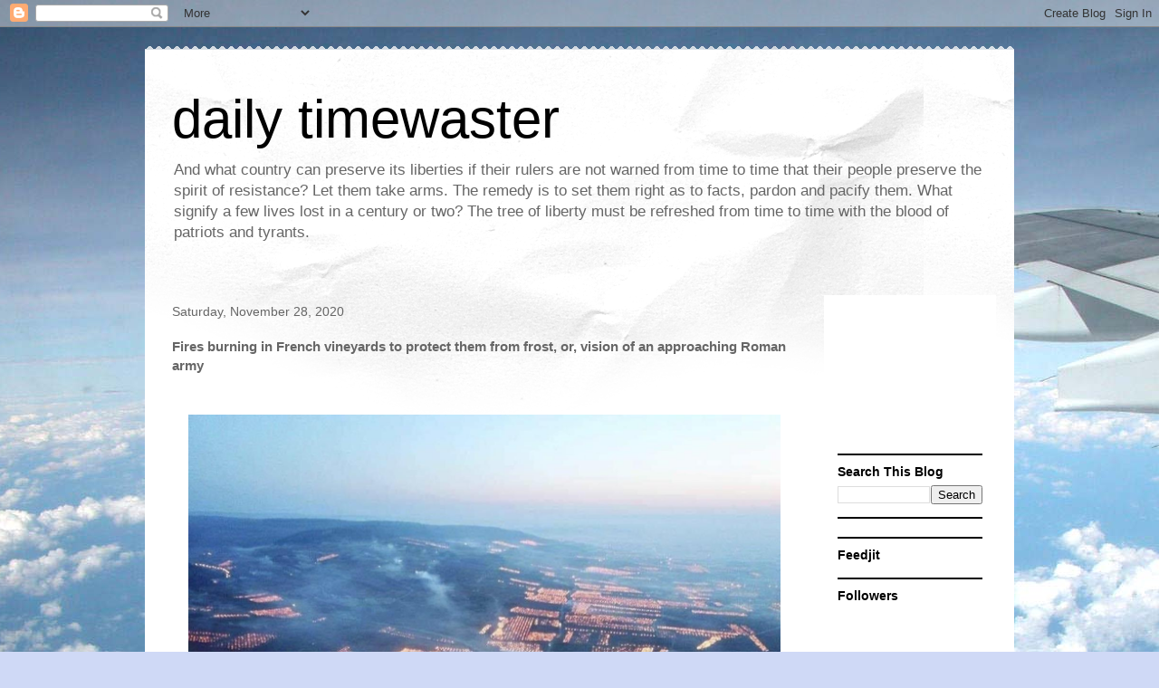

--- FILE ---
content_type: text/html; charset=utf-8
request_url: https://www.google.com/recaptcha/api2/aframe
body_size: 265
content:
<!DOCTYPE HTML><html><head><meta http-equiv="content-type" content="text/html; charset=UTF-8"></head><body><script nonce="lPaLlxDdpaJ6XHebXE8Jrw">/** Anti-fraud and anti-abuse applications only. See google.com/recaptcha */ try{var clients={'sodar':'https://pagead2.googlesyndication.com/pagead/sodar?'};window.addEventListener("message",function(a){try{if(a.source===window.parent){var b=JSON.parse(a.data);var c=clients[b['id']];if(c){var d=document.createElement('img');d.src=c+b['params']+'&rc='+(localStorage.getItem("rc::a")?sessionStorage.getItem("rc::b"):"");window.document.body.appendChild(d);sessionStorage.setItem("rc::e",parseInt(sessionStorage.getItem("rc::e")||0)+1);localStorage.setItem("rc::h",'1768804014641');}}}catch(b){}});window.parent.postMessage("_grecaptcha_ready", "*");}catch(b){}</script></body></html>